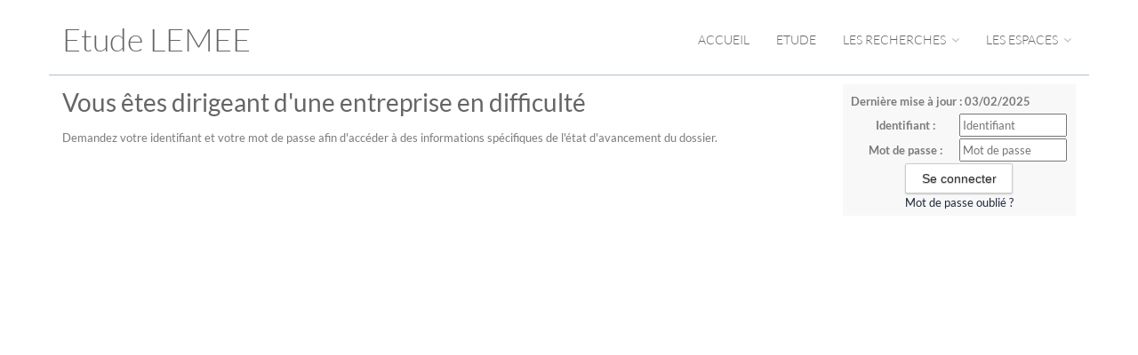

--- FILE ---
content_type: text/html;charset=UTF-8
request_url: https://www.mj-normandie.fr/accueil/dirigeant/espace-dirigeant;jsessionid=9E18D2E028569E4B3551BD454AD36EFF
body_size: 3890
content:
<!DOCTYPE html><html lang="fr-FR" xmlns="http://www.w3.org/1999/xhtml"><head><title>SELARL XAVIER LEMEE : Espace Dirigeant</title><meta content="Apache Tapestry Framework (version 5.3.8)" name="generator"/><meta charset="utf-8"/><meta content="fr-FR" http-equiv="content-language"/><meta content="Atlantic Log - Thomas Noirez" name="author"/><meta content="Java" name="Generator"/><meta content="SELARL XAVIER LEMEE, ALENCON, Administrateur Civil, Administrateur Judiciaire, Administrateur Provisoire, Commissaire au Concordat, Commissaire au Plan de Cession, Commissaire au Plan de Continuation, Conciliateur, Consultation, Enquêteur, Expert, Liquidateur, Liquidateur Amiable, Mandataire Ad Hoc, Mandataire judiciaire, Représentant des créanciers, Sequestre, Syndic, Technique, Administration Civile, Administration Judiciaire, Administration Provisoire, Arbitre Commissariat au Concordat, Commissariat au Plan de Cession, Commissariat au Plan de Continuation Conciliation, Consultation, Dossier Technique, Enquête, Expertise, Liquidation Amiable Liquidation Judiciaire, Liquidation Judiciaire simplifiée, Mandat Ad Hoc, Redressement judiciaire Redressement Judiciaire, Rétablissement personnel, Sauvegarde, Sequestre, Syndic" lang="fr" name="keywords"/><meta content="Site Web de Lemee MANDATAIRE JUDICIAIRE" name="description"/><meta content="gemweb@atlanticlog.org" name="rev"/><meta content="All text, graphics © SELARL XAVIER LEMEE" name="copyright"/><meta content="IE=edge" http-equiv="X-UA-Compatible"/><meta content="width=device-width, initial-scale=1.0" name="viewport"/><meta content="all" name="robots"/><link type="image/x-icon" rel="Shortcut Icon" href="/assets/5.3.7-4.2.09/app/config/image/gemweb.ico"/><link type="text/css" rel="stylesheet" href="/assets/5.3.7-4.2.09/core/default.css"/><link type="text/css" rel="stylesheet" href="/assets/5.3.7-4.2.09/jquery/themes/ui-lightness/jquery-ui.css"/><link type="text/css" rel="stylesheet" href="/assets/5.3.7-4.2.09/ctx/css/gemweb.css"/><link type="text/css" rel="stylesheet" href="/assets/5.3.7-4.2.09/ctx/css/button.css"/><link type="text/css" rel="stylesheet" href="/assets/5.3.7-4.2.09/app/config/css/styles.css"/><link type="text/css" rel="stylesheet" href="/assets/5.3.7-4.2.09/core/tapestry-console.css"/><link type="text/css" rel="stylesheet" href="/assets/5.3.7-4.2.09/core/t5-alerts.css"/><link type="text/css" rel="stylesheet" href="/assets/5.3.7-4.2.09/core/tree.css"/><link type="text/css" rel="stylesheet" href="/assets/5.3.7-4.2.09/jquery/assets/components/jgrowl/jquery.jgrowl.css"/><link type="text/css" rel="stylesheet" href="/assets/5.3.7-4.2.09/ctx/css/font-awesome-4.7.0/css/font-awesome.min.css"/><link type="text/css" rel="stylesheet" href="/assets/5.3.7-4.2.09/jquery/form.css"/><link type="text/css" rel="stylesheet" href="/assets/5.3.7-4.2.09/app/config/css/two_col.css"/><link type="text/css" rel="stylesheet" href="/assets/5.3.7-4.2.09/app/components/jquery/top/css/ui.totop.css"/><link media="print" type="text/css" rel="stylesheet" href="/assets/5.3.7-4.2.09/ctx/css/print.css"/><script src="/assets/5.3.7-4.2.09/stack/fr/core.js" type="text/javascript"></script><script src="/assets/5.3.7-4.2.09/jquery/validation.js" type="text/javascript"></script><script src="/assets/5.3.7-4.2.09/jquery/assets/components/jgrowl/jquery.jgrowl.js" type="text/javascript"></script><script src="/assets/5.3.7-4.2.09/jquery/assets/components/jgrowl/jGrowl_init.js" type="text/javascript"></script><script src="/assets/5.3.7-4.2.09/ctx/js/bootstrap/bootstrap.js" type="text/javascript"></script><script src="/assets/5.3.7-4.2.09/app/components/menu/MenuBig4.js" type="text/javascript"></script><script src="/assets/5.3.7-4.2.09/app/components/jquery/top/js/jquery.ui.totop.min.js" type="text/javascript"></script><script src="/assets/5.3.7-4.2.09/app/components/jquery/top/js/totop.js" type="text/javascript"></script></head><body><div class="page-wrapper accueil-dirigeant"><div class="main-navigation fixed"><div class="container"><div class="row"><div class="col-md-12"><nav class="navbar navbar-default" role="navigation"><!-- Toggle get grouped for better mobile display --><div class="navbar-header"><a href="/;jsessionid=3DAB9517C8F9434FAF81D88674171183"><h1>Etude LEMEE</h1></a><button type="button" class="navbar-toggle" data-toggle="collapse" data-target="#main-nav"><span class="sr-only">Toggle navigation</span><span class="icon-bar"></span><span class="icon-bar"></span><span class="icon-bar"></span></button></div><div id="main-nav" class="navbar-collapse collapse navbar-mega-menu"><ul class="nav navbar-nav navbar-right"><li class=""><a data-toggle="" class="dropdown-toggle ACCUEIL" href="/accueil/accueil;jsessionid=3DAB9517C8F9434FAF81D88674171183">Accueil
</a></li><li class=""><a data-toggle="" class="dropdown-toggle ETUDE" href="/accueil/etude;jsessionid=3DAB9517C8F9434FAF81D88674171183">Etude
</a></li><li class="dropdown"><a data-toggle="dropdown" class="dropdown-toggle RECHERCHE" href="/accueil/recherche/les-recherches;jsessionid=3DAB9517C8F9434FAF81D88674171183">Les Recherches
<i class="fa fa-angle-down"></i></a><ul class="dropdown-menu"><li><a href="/anonym/mandat/search" shape="rect" class="dropdown-toggle MANDAT">Les sociétés</a></li><li><a href="/anonym/actif/search" shape="rect" class="dropdown-toggle ACTIF">Les biens à vendre</a></li></ul></li><li class="dropdown"><a data-toggle="dropdown" class="dropdown-toggle ESPACE" href="/accueil/espace/les-espaces;jsessionid=3DAB9517C8F9434FAF81D88674171183">Les espaces
<i class="fa fa-angle-down"></i></a><ul class="dropdown-menu"><li><a shape="rect" class="SALARIE" href="/accueil/salarie/espace-salarie;jsessionid=3DAB9517C8F9434FAF81D88674171183">Espace Salarié</a></li><li><a shape="rect" class="active DIRIGEANT" href="/accueil/dirigeant/espace-dirigeant;jsessionid=3DAB9517C8F9434FAF81D88674171183">Espace Dirigeant</a></li><li><a shape="rect" class="CREANCIER" href="/accueil/creancier/espace-creancier;jsessionid=3DAB9517C8F9434FAF81D88674171183">Espace Créancier</a></li></ul></li></ul></div></nav></div></div></div></div><section class="main"><div class="main-content-wrapper"><div class="container clearfix"><div class="row"><aside class="sidebar col-lg-3 col-md-3 col-sm-12 col-xs-12 side pull-right"><div id="loginform"><form onsubmit="javascript:return Tapestry.waitForPage(event);" action="/accueil.layout.loginform2.formlogin;jsessionid=3DAB9517C8F9434FAF81D88674171183" method="post" id="formLogin"><div class="t-invisible"><input value="47854a4e-7845-4e47-9ebb-d94b50ff15db" name="_csrf" type="hidden"></input><input value="dirigeant/Espace$0020Dirigeant" name="t:ac" type="hidden"></input><input value="EZkhmkmg4mlOsR082VhvnVcSydk=:H4sIAAAAAAAAAJWOsU4CQRCGBwzVdSaWxgZityRGGqmusSKG5OIDzO3NnWP2dpbdOYGGR/EJjC9BYec7+AC2VBRCZ2MM3Z8/X/J9b98wWF7DKLe2I3Z3DtfSqXHSsK8ltjeGK/LKNaPXFGEisTEY0D6RUQyUNK4nxkokx6UpMZHJy8OJVu+ZXDUsSLswetxmXxcf+z70ZpBZ8RrFPWBLCuezZ3zBsUPfjAuN7JvpKihkv7Sn9OWn9s2jWEqp6MqWU2Lx2/fqtt69fvYBVmF5BZd/q9sqpAVsABTODvtf+MgOfgBSFLHacgEAAA==" name="t:formdata" type="hidden"></input></div><p class="deploiement">Dernière mise à jour : 03/02/2025</p><div class="field"><label for="inputLogin">Identifiant :</label><input size="12" autocomplete="username" placeholder="Identifiant" class="username" id="identifiant" name="identifiant" type="text"></input><img id="identifiant_icon" class="t-error-icon t-invisible" alt="" src="/assets/5.3.7-4.2.09/core/spacer.gif"/></div><div class="field"><label for="inputLogin">Mot de passe :</label><input size="12" autocomplete="current-password" placeholder="Mot de passe" class="username" value="" id="mdp" name="mdp" type="password"></input><img id="mdp_icon" class="t-error-icon t-invisible" alt="" src="/assets/5.3.7-4.2.09/core/spacer.gif"/></div><div class="field"><input value="Se connecter" type="submit" class="button gray medium"></input></div><div class="field"><a href="/anonym/rgpd/motdepasseoublie;jsessionid=3DAB9517C8F9434FAF81D88674171183">Mot de passe oublié ?</a></div></form></div></aside><section class="main-content col-lg-9 col-md-9 col-sm-12 col-xs-12 main pull-left"><div id="main"><div class="webinfo webinfo-dirigeant" id="info514"><h1>Vous êtes dirigeant d'une entreprise en difficulté</h1><div class="webinfoContent"><p>Demandez votre identifiant et votre mot de passe afin d'acc&eacute;der &agrave; des informations sp&eacute;cifiques de l'&eacute;tat d'avancement du dossier.</p></div></div></div></section></div></div></div></section><footer><footer>
    <div class="container">
        <div class="row">
            <div class="col-md-12 text-center">
                <h3 class="footer-heading">Etude Lemee</h3>
                <p>Mandataire Judiciaire</p>
                <p><a href="/accueil/etude/l-etude"><i class="fa fa-map-marker" aria-hidden="true"></i>39, Avenue de Quakenbruck 61000 ALENCON
				</a></p>
            </div>
        </div>
    </div>
    <!-- COPYRIGHT -->

    <div class="text-center copyright">
        <p>
            <a href="http://www.gemweb.fr/" target="_blank">© 2008-2026 Gemweb 4.2.09</a> - Etude Lemee utilise <a href="http://www.gemarcur.fr/" target="_blank">Gemarcur &copy;</a> - <a href="/infolegale">Mentions l&eacute;gales</a> - <a href="/donnees/personnelles">Données personnelles</a><br /> Conception/R&eacute;alisation
            <a href="http://www.atlanticlog.org/" target="_blank" title=""><strong>Atlantic
					Log</strong> </a>
        </p>
    </div>
</footer></footer><script type="text/javascript">	var _paq = _paq || [];
  
  _paq.push([function() {
	  var self = this;
	  function getOriginalVisitorCookieTimeout() {
		  var now = new Date(),
		  nowTs = Math.round(now.getTime() / 1000),
		  visitorInfo = self.getVisitorInfo();
		  var createTs = parseInt(visitorInfo[2]);
		  var cookieTimeout = 33696000; // 13 mois en secondes
		  var originalTimeout = createTs + cookieTimeout - nowTs;
		  return originalTimeout;
	  }
	  this.setVisitorCookieTimeout( getOriginalVisitorCookieTimeout() );
	  }]);  
  
  _paq.push(["trackPageView"])
  _paq.push(["enableLinkTracking"]);
  _paq.push(["setCookieDomain", "*.localhost"]);
  (function() {
    var u="https://statweb.atlanticlog.org/statistics/";
    _paq.push(["setTrackerUrl", u+"pi_atlog.php"]);
    _paq.push(["setSiteId", "121"]);
    var d=document, g=d.createElement("script"), s=d.getElementsByTagName("script")[0]; g.setAttribute('rel', 'preconnect'); g.type="text/javascript";
    g.setAttribute('defer', true); g.async=true; g.src=u+"pi_atlog.js"; s.parentNode.insertBefore(g,s);
  })();
</script></div><script type="text/javascript">var $ = jQuery; Tapestry.JQUERY=true;
Tapestry.onDOMLoaded(function() {
Tapestry.init({"formEventManager":[{"formId":"formLogin","validate":{"submit":true,"blur":true}}],"jGrowlAlertManager":[{"dismissURL":"/accueil.layout.jgrowl:dismiss;jsessionid=3DAB9517C8F9434FAF81D88674171183?_csrf=47854a4e-7845-4e47-9ebb-d94b50ff15db&t:ac=dirigeant/Espace$0020Dirigeant"}]});
Tapestry.init({"gemwebTotop":[{}],"superfishResponsive":[{}],"validate":[{"identifiant":[["required","Vous devez fournir une valeur pour Identifiant."]],"mdp":[["required","Obligatoire"]]}]});
});
</script></body></html>